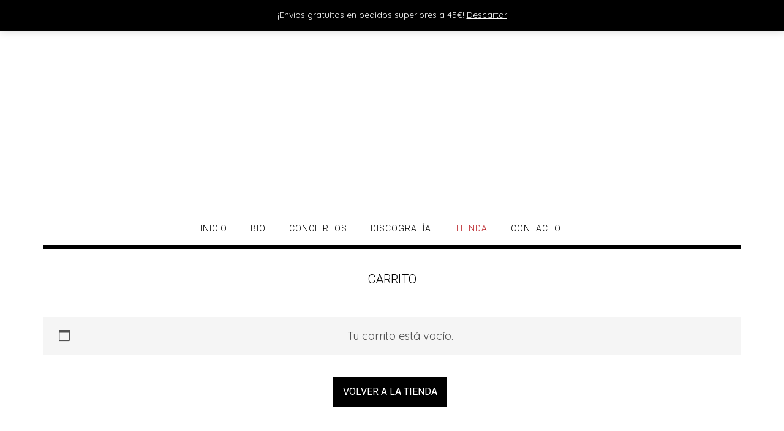

--- FILE ---
content_type: text/css
request_url: https://lasombradelvaso.com/wp-content/plugins/beam-me-up-scotty/library/css/style.css?ver=1.0.19
body_size: 245
content:
.otb-beam-me-up-scotty {
	position: fixed;
	z-index: 1010;
	font-size: 30px;
	text-align: center;					
	cursor: pointer;
	text-decoration: none;
	opacity: 1;
}

.otb-beam-me-up-scotty.slide,
.otb-beam-me-up-scotty.fade {
	-webkit-transition: all 0.4s ease 0s;
			transition: all 0.4s ease 0s;
}

.otb-beam-me-up-scotty.small {
	width: 40px;
	height: 40px;
}
.otb-beam-me-up-scotty.medium {
	width: 49px;
	height: 49px;
}
.otb-beam-me-up-scotty.large {
	width: 58px;
	height: 58px;
}
.otb-beam-me-up-scotty.rounded,
.otb-beam-me-up-scotty.rounded .rollover {
	border-radius: 3px;
}
.otb-beam-me-up-scotty.circle,
.otb-beam-me-up-scotty.circle .rollover {
	border-radius: 100%;
}
.otb-beam-me-up-scotty i {
	font-size: 30px;
	font-weight: 300;
	vertical-align: top;
	-webkit-transition: all 0.4s ease 0s;
			transition: all 0.4s ease 0s;
}
.otb-beam-me-up-scotty.small i {
	line-height: 40px !important;
	font-size: 18px;
}
.otb-beam-me-up-scotty.medium i {
	line-height: 47px !important;
	font-size: 30px;
}
/*
.otb-beam-me-up-scotty.circle.medium i {
	line-height: 47px !important;
}
*/

.otb-beam-me-up-scotty.large i {
	line-height: 54px !important;
	font-size: 45px;
}

.otb-beam-me-up-scotty .rollover {
	width: 100%;
	height: 100%;
	opacity: 0;
	position: absolute;
	top: 0;
	z-index: -1;
	-webkit-transition: all 0.4s ease 0s;
			transition: all 0.4s ease 0s;
}
.otb-beam-me-up-scotty:not(.hidden):hover {
	opacity: 1 !important;
}
.otb-beam-me-up-scotty:hover .rollover {
	opacity: 1;
}

.otb-beam-me-up-scotty.small.slide.hidden {
	right: -40px;
}	

.otb-beam-me-up-scotty.medium.slide.hidden {
	right: -49px;
}	

.otb-beam-me-up-scotty.large.slide.hidden {
	right: -58px;
}

.otb-beam-me-up-scotty:not(.slide).hidden {
	opacity: 0;
}	
